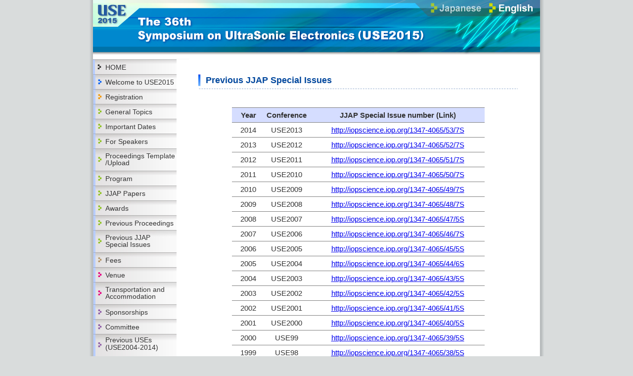

--- FILE ---
content_type: text/html
request_url: http://www.use-jp.org/USE2015/en/back_jjap/index.html
body_size: 2721
content:
<!DOCTYPE html PUBLIC "-//W3C//DTD XHTML 1.0 Transitional//EN" "http://www.w3.org/TR/xhtml1/DTD/xhtml1-transitional.dtd">
<html xmlns="http://www.w3.org/1999/xhtml" xml:lang="ja" lang="ja" dir="ltr">
<head>
<meta http-equiv="Content-Type" content="text/html; charset=Shift_JIS" />
<meta http-equiv="Content-Script-Type" content="text/javascript" />
<meta http-equiv="Content-Style-Type" content="text/css" />
<title>USE2015 Symposium on Ultrasonic Electronics / Previous JJAP Special Issue</title>
<meta name="keywords" content="USE 2015,Symposium on UltraSonic Electronics" />
<link rel="stylesheet" type="text/css" href="../css/base.css" media="screen" />
<link rel="stylesheet" type="text/css" href="../css/print.css" media="print" />
<link rel="alternate stylesheet" type="text/css" href="../css/close.css" title="alternate1" />
<link rel="alternate stylesheet" type="text/css" href="../css/open.css" title="alternate2" />
<script type="text/javascript" src="../js/styleswitcher.js"></script>
<script type="text/JavaScript">
<!--
function MM_swapImgRestore() { //v3.0
  var i,x,a=document.MM_sr; for(i=0;a&&i<a.length&&(x=a[i])&&x.oSrc;i++) x.src=x.oSrc;
}

function MM_preloadImages() { //v3.0
  var d=document; if(d.images){ if(!d.MM_p) d.MM_p=new Array();
    var i,j=d.MM_p.length,a=MM_preloadImages.arguments; for(i=0; i<a.length; i++)
    if (a[i].indexOf("#")!=0){ d.MM_p[j]=new Image; d.MM_p[j++].src=a[i];}}
}

function MM_findObj(n, d) { //v4.01
  var p,i,x;  if(!d) d=document; if((p=n.indexOf("?"))>0&&parent.frames.length) {
    d=parent.frames[n.substring(p+1)].document; n=n.substring(0,p);}
  if(!(x=d[n])&&d.all) x=d.all[n]; for (i=0;!x&&i<d.forms.length;i++) x=d.forms[i][n];
  for(i=0;!x&&d.layers&&i<d.layers.length;i++) x=MM_findObj(n,d.layers[i].document);
  if(!x && d.getElementById) x=d.getElementById(n); return x;
}

function MM_swapImage() { //v3.0
  var i,j=0,x,a=MM_swapImage.arguments; document.MM_sr=new Array; for(i=0;i<(a.length-2);i+=3)
   if ((x=MM_findObj(a[i]))!=null){document.MM_sr[j++]=x; if(!x.oSrc) x.oSrc=x.src; x.src=a[i+2];}
}
//-->
</script>
</head>

<body onload="setActiveStyleSheet('standard'); return false;MM_preloadImages('images/bt_my_pageo.jpg','images/bt_callo.jpg','images/bt_kigyoo.jpg','images/bt_log_ino.jpg')">

<div id="wrap">

<a name="top"></a><h1 id="header"><img src="../images/header_2nd.jpg" alt="Symposium on UltraSonic Electronics (USE2015)" width="904" height="120" border="0" usemap="#Map" />
<map name="Map" id="Map"><area shape="rect" coords="681,1,787,34" href="../../back_jjap/index.html" />
<area shape="rect" coords="2,1,80,54" href="../index.html" />
</map></h1>
<!--header -->


<div id="contents">

<div id="left_menu">

<ul>
<li class="menu_000"><a href="../index.html">HOME</a></li>
<li class="menu_001"><a href="../greeting/index.html">Welcome to USE2015</a></li>
<li class="menu_002"><a href="../registration/index.html">Registration</a></li>
<li class="menu_003"><a href="../category/index.html">General Topics</a></li>
<li class="menu_003"><a href="../deadline/index.html">Important Dates</a></li>
<li class="menu_003"><a href="../presenter/index.html">For Speakers</a></li>
<li class="menu_003_2"><a href="../submit/index.html">Proceedings Template /Upload </a></li>
<li class="menu_003"><a href="../program/index.html">Program</a></li>
<li class="menu_003"><a href="../jjap/index.html">JJAP Papers</a></li>
<li class="menu_003"><a href="../award/index.html">Awards</a></li>
<li class="menu_003"><a href="../back_manu/index.html">Previous Proceedings</a></li>
<li class="menu_003_2"><a href="../back_jjap/index.html">Previous JJAP <br />Special Issues</a></li>
<li class="menu_004"><a href="../fees/index.html">Fees</a></li>
<li class="menu_005"><a href="../access/index.html">Venue</a></li>
<li class="menu_005_2"><a href="../stay/index.html">Transportation and Accommodation</a></li>
<li class="menu_006"><a href="../sponsor/index.html">Sponsorships</a></li>
<li class="menu_006"><a href="../board/index.html">Committee</a></li>
<li class="menu_007_c"><a href="#" onclick="setActiveStyleSheet('alternate2'); return false;">Previous USEs<br>(USE2004-2014)</a></li>
<li class="menu_007_o"><a href="#" onclick="setActiveStyleSheet('alternate1'); return false;">Previous USEs<br>(USE2004-2014)</a>
<ul class="menu_open">
<li><a href="http://www.use-jp.org/USE2004/USEframepage_E.html" target="_blank">&diams;&nbsp;2004ver</a></li>
<li><a href="http://www.use-jp.org/USE2005/index.html" target="_blank">&diams;&nbsp;2005ver</a></li>
<li><a href="http://www.use-jp.org/USE2006/index.html" target="_blank">&diams;&nbsp;2006ver</a></li>
<li><a href="http://www.use-jp.org/USE2007/index.html" target="_blank">&diams;&nbsp;2007ver</a></li>
<li><a href="http://www.use-jp.org/USE2008/index.html" target="_blank">&diams;&nbsp;2008ver</a></li>
<li><a href="http://www.use-jp.org/USE2009/en/index.html" target="_blank">&diams;&nbsp;2009ver</a></li>
<li><a href="http://www.use-jp.org/USE2010/en/index.html" target="_blank">&diams;&nbsp;2010ver</a></li>
<li><a href="http://www.use-jp.org/USE2011/en/index.html" target="_blank">&diams;&nbsp;2011ver</a></li>
<li><a href="http://www.use-jp.org/USE2012/en/index.html" target="_blank">&diams;&nbsp;2012ver</a></li>
<li><a href="http://www.use-jp.org/USE2013/en/index.html" target="_blank">&diams;&nbsp;2013ver</a></li>
<li><a href="http://www.use-jp.org/USE2014/en/index.html" target="_blank">&diams;&nbsp;2014ver</a></li>
</ul>
</li><!--menu_007_o -->
<li class="menu_006b"><a href="../photo/index.html">Photo Gallery</a></li>
<li class="menu_006b"><a href="../inquiry/index.html">Contacts</a></li>
<li class="menu_006b"><a href="../special/index.html">General Information</a></li>
<li class="menu_006b"><a href="../aboutvisa/index.html">Visa</a></li>
<li class="menu_006b"><a href="../link/index.html">Links</a></li>
</ul>

</div><!--left_menu -->


<div id="right">

<div id="right_left_2nd">

<div id="cont_2nd">

<h3>Previous JJAP Special Issues</h3>

<br />
<table width="511" border="0" align="center" cellpadding="8" cellspacing="0">
<tr class="list_th">
<th width="57" bgcolor="#D5DDFF" class="list_center">Year</th>
<th width="77" bgcolor="#D5DDFF" class="list_center">Conference</th>
<th width="329" bgcolor="#D5DDFF" class="list_center">JJAP Special Issue number (Link)</th>
</tr>
<tr>
<td class="list_center">2014</td>
<td class="list_center">USE2013</td>
<td class="list_center"><a href="http://iopscience.iop.org/1347-4065/53/7S" target="_blank">http://iopscience.iop.org/1347-4065/53/7S</a></td>
</tr>
<tr>
<td class="list_center">2013</td>
<td class="list_center">USE2012</td>
<td class="list_center"><a href="http://iopscience.iop.org/1347-4065/52/7S" target="_blank">http://iopscience.iop.org/1347-4065/52/7S</a></td>
</tr>
<tr>
<td class="list_center">2012</td>
<td class="list_center">USE2011</td>
<td class="list_center"><a href="http://iopscience.iop.org/1347-4065/51/7S" target="_blank">http://iopscience.iop.org/1347-4065/51/7S</a></td>
</tr>
<tr>
<td class="list_center">2011</td>
<td class="list_center">USE2010</td>
<td class="list_center"><a href="http://iopscience.iop.org/1347-4065/50/7S" target="_blank">http://iopscience.iop.org/1347-4065/50/7S</a></td>
</tr>
<tr>
<td class="list_center">2010</td>
<td class="list_center">USE2009</td>
<td class="list_center"><a href="http://iopscience.iop.org/1347-4065/49/7S" target="_blank">http://iopscience.iop.org/1347-4065/49/7S</a></td>
</tr>
<tr>
<td class="list_center">2009</td>
<td class="list_center">USE2008</td>
<td class="list_center"><a href="http://iopscience.iop.org/1347-4065/48/7S" target="_blank">http://iopscience.iop.org/1347-4065/48/7S</a></td>
</tr>
<tr>
<td class="list_center">2008</td>
<td class="list_center">USE2007</td>
<td class="list_center"><a href="http://iopscience.iop.org/1347-4065/47/5S" target="_blank">http://iopscience.iop.org/1347-4065/47/5S</a></td>
</tr>
<tr>
<td class="list_center">2007</td>
<td class="list_center">USE2006</td>
<td class="list_center"><a href="http://iopscience.iop.org/1347-4065/46/7S" target="_blank">http://iopscience.iop.org/1347-4065/46/7S</a></td>
</tr>
<tr>
<td class="list_center">2006</td>
<td class="list_center">USE2005</td>
<td class="list_center"><a href="http://iopscience.iop.org/1347-4065/45/5S" target="_blank">http://iopscience.iop.org/1347-4065/45/5S</a></td>
</tr>
<tr>
<td class="list_center">2005</td>
<td class="list_center">USE2004</td>
<td class="list_center"><a href="http://iopscience.iop.org/1347-4065/44/6S" target="_blank">http://iopscience.iop.org/1347-4065/44/6S</a></td>
</tr>
<tr>
<td class="list_center">2004</td>
<td class="list_center">USE2003</td>
<td class="list_center"><a href="http://iopscience.iop.org/1347-4065/43/5S" target="_blank">http://iopscience.iop.org/1347-4065/43/5S</a></td>
</tr>
<tr>
<td class="list_center">2003</td>
<td class="list_center">USE2002</td>
<td class="list_center"><a href="http://iopscience.iop.org/1347-4065/42/5S" target="_blank">http://iopscience.iop.org/1347-4065/42/5S</a></td>
</tr>
<tr>
<td class="list_center">2002</td>
<td class="list_center">USE2001</td>
<td class="list_center"><a href="http://iopscience.iop.org/1347-4065/41/5S" target="_blank">http://iopscience.iop.org/1347-4065/41/5S</a></td>
</tr>
<tr>
<td class="list_center">2001</td>
<td class="list_center">USE2000</td>
<td class="list_center"><a href="http://iopscience.iop.org/1347-4065/40/5S" target="_blank">http://iopscience.iop.org/1347-4065/40/5S</a></td>
</tr>
<tr>
<td class="list_center">2000</td>
<td class="list_center">USE99</td>
<td class="list_center"><a href="http://iopscience.iop.org/1347-4065/39/5S" target="_blank">http://iopscience.iop.org/1347-4065/39/5S</a></td>
</tr>
<tr>
<td class="list_center">1999</td>
<td class="list_center">USE98</td>
<td class="list_center"><a href="http://iopscience.iop.org/1347-4065/38/5S" target="_blank">http://iopscience.iop.org/1347-4065/38/5S</a></td>
</tr>
<tr>
<td class="list_center">1998</td>
<td class="list_center">USE97</td>
<td class="list_center"><a href="http://iopscience.iop.org/1347-4065/37/5S" target="_blank">http://iopscience.iop.org/1347-4065/37/5S</a></td>
</tr>
<tr>
<td class="list_center">1997</td>
<td class="list_center">USE96</td>
<td class="list_center"><a href="http://iopscience.iop.org/1347-4065/36/5S" target="_blank">http://iopscience.iop.org/1347-4065/36/5S</a></td>
</tr>
<tr>
<td class="list_center">1996</td>
<td class="list_center">USE95</td>
<td class="list_center"><a href="http://iopscience.iop.org/1347-4065/35/5S" target="_blank">http://iopscience.iop.org/1347-4065/35/5S</a></td>
</tr>
<tr>
<td class="list_center">1995</td>
<td class="list_center">USE94</td>
<td class="list_center"><a href="http://iopscience.iop.org/1347-4065/34/5S" target="_blank">http://iopscience.iop.org/1347-4065/34/5S</a></td>
</tr>
<tr>
<td class="list_center">1994</td>
<td class="list_center">USE93</td>
<td class="list_center"><a href="http://iopscience.iop.org/1347-4065/33/5S" target="_blank">http://iopscience.iop.org/1347-4065/33/5S</a></td>
</tr>
<tr>
<td class="list_center_bottom" >1993</td>
<td class="list_center_bottom">USE92</td>
<td class="list_center_bottom"><a href="http://iopscience.iop.org/1347-4065/32/5S" target="_blank">http://iopscience.iop.org/1347-4065/32/5S</a></td>
</tr>
</table>

<br />
<br />
<p class="bt_box"><a href="#top"><img src="../images/bt_pagetop.jpg" alt="Page Top" width="107" height="23" border="0" /></a></p>

</div><!--2nd_cont -->

</div><!--right_left_2nd -->


</div><!--right -->

</div><!--contents -->

<div class="blank_30">&nbsp;</div><!--blank_30 -->

<div id="footer">
All Rights Reserved. Copyright (c) Symposium on UltraSonic Electronics</div><!--footer -->

</div><!--wrap -->
<script type="text/javascript">
var gaJsHost = (("https:" == document.location.protocol) ? "https://ssl." : "http://www.");
document.write(unescape("%3Cscript src='" + gaJsHost + "google-analytics.com/ga.js' type='text/javascript'%3E%3C/script%3E"));
</script>
<script type="text/javascript">
try {
var pageTracker = _gat._getTracker("UA-8230497-1");
pageTracker._trackPageview();
} catch(err) {}</script>
</body>
</html>

--- FILE ---
content_type: text/css
request_url: http://www.use-jp.org/USE2015/en/css/base.css
body_size: 2201
content:
/*全体構造*/

body{
font-size:15px;
font-family:Arial, Helvetica, sans-serif;
background-color:#d9dcdc;
margin:0px;
padding:0px;
line-height:130%;
color:#333333;
}

img{
border:none;
}

#wrap{
width:920px;
margin:0px auto;
background-color:#ffffff;
background-image:url(../images/bg.jpg);
}

#header{
width:904px;
margin:0px auto;
padding:0px;
}

#header img{
display:block;
vertical-align:bottom;
margin:0px;
padding:0px;
}

#contents{
width:904px;
margin:0px auto;
padding:0px;
}

#left_menu{
margin:0px;
padding:0px;
width:169px;/**/
float:left;
}

#right{
margin:0px;
padding:0px;
width:735px;/**/
float:right;
}

#right_left{
margin:0px;
padding:0px;
width:554px;/**/
float:left;
}

#right_left_2nd{
margin:0px;
padding:0px;
width:735px;/**/
float:left;
}

#right_right{
margin:0px;
padding:0px;
width:181px;
float:right;
}

.login_box{
margin:-10px 0px 0px 0px;
padding:0px;
width:181px;
border-bottom:solid 2px #CCCCCC;
background:url(../images/login_left_line.gif) repeat-y;
}

/* Hides form IE5-mac \*/
*:first-child+html .login_box{
margin:0px 0px 0px 0px;
padding:0px;
width:181px;
border-bottom:solid 2px #CCCCCC;
background:url(../images/login_left_line.gif) repeat-y;
}
* html #header .login_box{
margin:0px 0px 0px 0px;
padding:0px;
width:181px;
border-bottom:solid 2px #CCCCCC;
background:url(../images/login_left_line.gif) repeat-y;
}
/* End hide from IE5-mac */

.blank_30{
clear:both;
padding-top:30px;
}

#footer{
clear:both;
width:882px;
margin:0px auto;
padding:5px 0px 30px 0px;
text-align:center;
border-top:solid 1px #2459A1;
font-size:10px;
}

#center_cont{
width:524px;/**/
margin:0px auto;
padding:0px;
}

#cont_2nd{
width:647px;/**/
margin:30px auto 0px auto;
padding:0px;
}

/*メニュー*/

#left_menu ul,
#left_menu ul li{
width:144px;/**/
margin:0px;
padding:0px;
list-style:none;
}

#left_menu .menu_000 a:link,
#left_menu .menu_000 a:visited,
#left_menu .menu_000 a:active{
font-size:14px;
display:block;
width:144px;/**/
height:23px;
margin:0px;
padding-top:7px;
padding-left:25px;
background:url(../images/menu_bg_000.jpg) no-repeat;
text-decoration:none;
color:#333333;
}

#left_menu .menu_000 a:hover{
font-size:14px;
display:block;
width:144px;/**/
height:23px;
margin:0px;
padding-top:7px;
padding-left:25px;
background:url(../images/menu_bg_000o.jpg) no-repeat;
text-decoration:none;
color:#333333;
}

#left_menu .menu_001 a:link,
#left_menu .menu_001 a:visited,
#left_menu .menu_001 a:active{
font-size:14px;
display:block;
width:144px;/**/
height:23px;
margin:0px;
padding-top:7px;
padding-left:25px;
background:url(../images/menu_bg_001.jpg) no-repeat;
text-decoration:none;
color:#333333;
}

#left_menu .menu_001 a:hover{
font-size:14px;
display:block;
width:144px;/**/
height:23px;
margin:0px;
padding-top:7px;
padding-left:25px;
background:url(../images/menu_bg_001o.jpg) no-repeat;
text-decoration:none;
color:#333333;
}

#left_menu .menu_002 a:link,
#left_menu .menu_002 a:visited,
#left_menu .menu_002 a:active{
font-size:14px;
display:block;
width:144px;/**/
height:23px;
margin:0px;
padding-top:7px;
padding-left:25px;
background:url(../images/menu_bg_002.jpg) no-repeat;
text-decoration:none;
color:#333333;
}

#left_menu .menu_002 a:hover{
font-size:14px;
display:block;
width:144px;/**/
height:23px;
margin:0px;
padding-top:7px;
padding-left:25px;
background:url(../images/menu_bg_002o.jpg) no-repeat;
text-decoration:none;
color:#333333;
}

#left_menu .menu_003 a:link,
#left_menu .menu_003 a:visited,
#left_menu .menu_003 a:active{
font-size:14px;
display:block;
width:144px;/**/
height:23px;
margin:0px;
padding-top:7px;
padding-left:25px;
background:url(../images/menu_bg_003.jpg) no-repeat;
text-decoration:none;
color:#333333;
}

#left_menu .menu_003 a:hover{
font-size:14px;
display:block;
width:144px;/**/
height:23px;
margin:0px;
padding-top:7px;
padding-left:25px;
background:url(../images/menu_bg_003o.jpg) no-repeat;
text-decoration:none;
color:#333333;
}

#left_menu .menu_003_2 a:link,
#left_menu .menu_003_2 a:visited,
#left_menu .menu_003_2 a:active{
font-size:14px;
display:block;
width:144px;/**/
	height:37px;
	margin:0px;
	padding-top:8px;
	padding-left:25px;
	background:url(../images/menu_bg_003_2.jpg) no-repeat;
	text-decoration:none;
	color:#333333;
line-height:100%;
}

#left_menu .menu_003_2 a:hover{
font-size:14px;
display:block;
width:144px;/**/
height:37px;
margin:0px;
padding-top:8px;
padding-left:25px;
background:url(../images/menu_bg_003_2o.jpg) no-repeat;
text-decoration:none;
color:#333333;
line-height:100%;
}

#left_menu .menu_004 a:link,
#left_menu .menu_004 a:visited,
#left_menu .menu_004 a:active{
font-size:14px;
display:block;
width:144px;/**/
height:23px;
margin:0px;
padding-top:7px;
padding-left:25px;
background:url(../images/menu_bg_004.jpg) no-repeat;
text-decoration:none;
color:#333333;
}

#left_menu .menu_004 a:hover{
font-size:14px;
display:block;
width:144px;/**/
height:23px;
margin:0px;
padding-top:7px;
padding-left:25px;
background:url(../images/menu_bg_004o.jpg) no-repeat;
text-decoration:none;
color:#333333;
}

#left_menu .menu_005 a:link,
#left_menu .menu_005 a:visited,
#left_menu .menu_005 a:active{
font-size:14px;
display:block;
width:144px;/**/
height:23px;
margin:0px;
padding-top:7px;
padding-left:25px;
background:url(../images/menu_bg_005.jpg) no-repeat;
text-decoration:none;
color:#333333;
}

#left_menu .menu_005 a:hover{
font-size:14px;
display:block;
width:144px;/**/
height:23px;
margin:0px;
padding-top:7px;
padding-left:25px;
background:url(../images/menu_bg_005o.jpg) no-repeat;
text-decoration:none;
color:#333333;
}

#left_menu .menu_005_2 a:link,
#left_menu .menu_005_2 a:visited,
#left_menu .menu_005_2 a:active{
font-size:14px;
display:block;
width:144px;/**/
	height:37px;
	margin:0px;
	padding-top:8px;
	padding-left:25px;
	background:url(../images/menu_bg_005_2.jpg) no-repeat;
	text-decoration:none;
	color:#333333;
line-height:100%;
}

#left_menu .menu_005_2 a:hover{
font-size:14px;
display:block;
width:144px;/**/
height:37px;
margin:0px;
padding-top:8px;
padding-left:25px;
background:url(../images/menu_bg_005_2o.jpg) no-repeat;
text-decoration:none;
color:#333333;
line-height:100%;
}

#left_menu .menu_006 a:link,
#left_menu .menu_006 a:visited,
#left_menu .menu_006 a:active{
font-size:14px;
display:block;
width:144px;/**/
height:23px;
margin:0px;
padding-top:7px;
padding-left:25px;
background:url(../images/menu_bg_006.jpg) no-repeat;
text-decoration:none;
color:#333333;
}

#left_menu .menu_006 a:hover{
font-size:14px;
display:block;
width:144px;/**/
height:23px;
margin:0px;
padding-top:7px;
padding-left:25px;
background:url(../images/menu_bg_006o.jpg) no-repeat;
text-decoration:none;
color:#333333;
}


#left_menu .menu_006b a:link,
#left_menu .menu_006b a:visited,
#left_menu .menu_006b a:active{
font-size:14px;
display:block;
width:144px;/**/
height:23px;
margin:0px;
padding-top:7px;
padding-left:25px;
background:url(../images/menu_bg_006b.jpg) no-repeat;
text-decoration:none;
color:#333333;
}

#left_menu .menu_006b a:hover{
font-size:14px;
display:block;
width:144px;/**/
height:23px;
margin:0px;
padding-top:7px;
padding-left:25px;
background:url(../images/menu_bg_006bo.jpg) no-repeat;
text-decoration:none;
color:#333333;
}

#left_menu .menu_007_c a:link,
#left_menu .menu_007_c a:visited,
#left_menu .menu_007_c a:active{
font-size:14px;
display:block;
width:144px;/**/
height:40px;
margin:0px;
padding-top:5px;
padding-left:25px;
background:url(../images/menu_bg_007.jpg) no-repeat;
text-decoration:none;
color:#333333;
line-height:110%;
}

#left_menu .menu_007_c a:hover{
font-size:14px;
display:block;
width:144px;/**/
height:40px;
margin:0px;
padding-top:5px;
padding-left:25px;
background:url(../images/menu_bg_007o.jpg) no-repeat;
text-decoration:none;
color:#333333;
line-height:110%;
}

#left_menu .menu_007_o{
font-size:14px;
display:none;
	line-height: 100%;
}

/*コンテンツ*/

.main_image{
display:none;
}

.flash{
margin:0px;
padding:0px;
width:524px;
height:250px;
}

.info{
margin:20px 0px 0px 0px;
padding:0px;
width:524px;/**/
height:30px;
text-indent:-8888px;
background:url(../images/cap_info.jpg) no-repeat left top;
}

.what{
margin:20px 0px 0px 0px;
padding:0px;
width:524px;/**/
height:30px;
text-indent:-8888px;
background:url(../images/cap_what.jpg) no-repeat left top;
}

#center_cont ul{
margin:20px 0px 0px 25px;
padding:0px;
}

#center_cont li{
margin-top:10px;
}

#center_cont a:link,
#center_cont a:active,
#center_cont a:visited,
#center_cont a:hover,
#right_right a:link,
#right_right a:active,
#right_right a:visited,
#right_right a:hover{
color:#00A0E9;
}

.bt_box{
margin-top:20px;
width:100%;
text-align:right;
}

.login{
width:151px;
margin:10px auto;
}

.login2{
width:151px;
margin:10px auto;
text-align:center;
}

.login input{
width:141px;
}

#cont_2nd h3{
width:631px;
height:27px;
font-size:18px;
background:url(../images/cap_2nd.jpg) no-repeat;
color:#00479D;
padding-top:3px;
padding-left:15px;
}

.login_bt{
width:151px;
margin:20px auto 20px auto;
text-align:center;
}

.mypage_bt{
width:151px;
margin:10px auto 20px auto;
text-align:center;
}

/*ページ内リンク*/

.page_link{
margin:0px 0px 20px 0px;
padding:0px 0px 20px 0px;
width:647px;
font-size:14px;
border-bottom: 1px dashed #c5c6c7;
}

.page_link li{
color:#0000FF;
font-weight:bold;
background:#FFFFFF;
margin-left:10px;
height:18px;
background:url(../images/yajirusi.gif) no-repeat 0px 3px;
list-style:none;
padding-left:18px;
padding-bottom:5px;
}

.page_link a:link,
.page_link a:active,
.page_link a:visited{
color:#CC0033;
text-decoration:underline;
font-weight:normal;
}

.page_link a:hover{
color:#CC0033;
text-decoration:none;
font-weight:normal;
}

/*及川作成*/

dd{
	margin-left: 20px; 
}

.attention{
	font-weight: bold;
	font-size: 12px;
	color: #FF0000;
}

.reader{
	font-size: 10px;
	padding: 15px 0 15px 15px;
	background-color: #F5F5F5;
}

.list_th{
	background-color: #dcdcdc;
	border-top: 1px #808080 solid;
}

.list_td_left{
	width: 350px;
	border-top: 1px #808080 solid;
	text-align: left;
}

.list_td_center{
	width: 90px;
	border-top: 1px #808080 solid;
	text-align: center;
}


/*長澤作成*/
.list_01{
	padding:5px 0px;
	border-top: 1px #808080 solid;
	vertical-align: middle;
	text-indent: 10px;
	}

.list_center{
	padding:5px 0px;
	border-top: 1px #808080 solid;
	vertical-align: middle;
	text-indent: 5px;
	text-align: center;
	}
	
.list_center_bottom{
	padding:5px 0px;
	vertical-align: middle;
	text-indent: 5px;
	text-align: center;
	border-top-width: 1px;
	border-bottom-width: 1px;
	border-top-style: solid;
	border-bottom-style: solid;
	border-top-color: #808080;
	border-bottom-color: #808080;
	}

#cont_2nd h4{
	width:606px;
	height:24px;
	font-size:16px;
	color: #2074F8;
	background-image: url(../images/cap_2nd_h4.jpg);
	background-position: left center;
	background-repeat: no-repeat;
	text-indent: 8px;
	vertical-align: middle;
	padding-top:6px;
		margin: 0px 0px 10px 0px;
}

#cont_2nd h5{
	font-size:14px;
	color: #333333;
	background-position: center center;
	background-repeat: no-repeat;
	background-color: #D5DDFF;
	line-height: 18px;
	text-align: left;
	text-indent: 5px;
	vertical-align: middle;
	padding-bottom:3px;
	padding-top: 3px;
	margin-top: 0px;
	margin-right: 0px;
	margin-bottom: 9px;
	margin-left: 0px;
}

#cont_2nd h6{
	width:606px;
	font-size:14px;
	color: #307CF3;
	background-position: left center;
	background-repeat: no-repeat;
	vertical-align: middle;
	margin: 0px 0px 10px 0px;
	padding: 0px;
	margin: 0px 0px 10px 0px;
}

#cont_2nd p{
margin:0px 0px 25px 0px;
padding:0px;
}

/*イメージ回り込み*/

img_right,
img_right{
clear:both;
margin-top:30px;
padding:0px;
}

.img_left img{
display:block;
float:left;
margin-right:10px;
clear:both;
}

.img_left table{
float:left;
margin-right:10px;
clear:both;
}

.img_right img{
display:block;
float:right;
margin-left:10px;
clear:both;
}

.img_right table{
float:right;
margin-left:10px;
clear:both;
}

.division{
height:30px;
padding:0px;
margin:0px;
clear:both;
}

.balloon{
list-style-image:url(../images/balloon.gif);
}


/*小野寺作成*/
.float_left{
float:left;
}

.list_left{
	padding:5px 0px;
	border-top: 1px #808080 solid;
	vertical-align: middle;
	text-align: left;
}

.list_left_bottom{
	padding:5px 0px;
	vertical-align: middle;
	text-align: left;
	border-top-width: 1px;
	border-bottom-width: 1px;
	border-top-style: solid;
	border-bottom-style: solid;
	border-top-color: #808080;
	border-bottom-color: #808080;
	}


.list_center001{
	padding:10px 0px;
	border-top: 1px #808080 solid;
	text-indent: 5px;
	text-align: center;
	line-height:170%;
}


.list_center_bottom001{
	padding:10px 0px;
	text-indent: 5px;
	text-align: center;
	border-top: 1px #808080 solid;
	border-bottom: 1px #808080 solid;
	line-height:170%;
}

/*高橋作成20100201*/

.list_left_0201{
	padding:5px 0px 5px 10px;
	border-top: 1px #808080 solid;
	vertical-align: middle;
	text-indent: 0px;
	text-align: left;
	}
	
.list_left_bottom_0201{
	padding:5px 0px 5px 10px;
	vertical-align: middle;
	text-indent: 0px;
	text-align: left;
	border-top-width: 1px;
	border-bottom-width: 1px;
	border-top-style: solid;
	border-bottom-style: solid;
	border-top-color: #808080;
	border-bottom-color: #808080;
	}


/*高橋作成20100430*/
	
.touroku{
width:600px;
margin:0px 0px 50px 20px;
line-height:150%;
text-align:justify;
}

.touroku dd{
margin-top:-23px;
margin-bottom:10px;
}

.touroku a{
font-size:18px;
font-weight:bold;
}

.touroku i{
font-size:18px;
font-weight:bold;
color:#00A0E9;
font-style:normal;
}

--- FILE ---
content_type: text/css
request_url: http://www.use-jp.org/USE2015/en/css/print.css
body_size: 1930
content:
/*全体構造*/

body{
font-size:15px;
font-family:Arial, Helvetica, sans-serif;
background-color:#d9dcdc;
margin:0px;
padding:0px;
line-height:160%;
color:#333333;
}

img{
border:none;
}

#wrap{
width:920px;
margin:0px auto;
background-color:#ffffff;
background-image:url(../images/bg.jpg);
}

#header{
width:904px;
margin:0px auto;
padding:0px;
}

#header img{
display:block;
vertical-align:bottom;
margin:0px;
padding:0px;
}

#contents{
width:904px;
margin:0px auto;
padding:0px;
}

#left_menu{
margin:0px;
padding:0px;
width:169px;/**/
float:left;
}

#right{
margin:0px;
padding:0px;
width:735px;/**/
float:right;
}

#right_left{
margin:0px;
padding:0px;
width:554px;/**/
float:left;
}

#right_left_2nd{
margin:0px;
padding:0px;
width:735px;/**/
float:left;
}

#right_right{
margin:0px;
padding:0px;
width:181px;
float:right;
}

.login_box{
margin:-10px 0px 0px 0px;
padding:0px;
width:181px;
border-bottom:solid 2px #CCCCCC;
background:url(../images/login_left_line.gif) repeat-y;
}

.blank_30{
clear:both;
padding-top:30px;
}

#footer{
clear:both;
width:882px;
margin:0px auto;
padding:5px 0px 30px 0px;
text-align:center;
border-top:solid 1px #2459A1;
font-size:10px;
}

#center_cont{
width:524px;/**/
margin:0px auto;
padding:0px;
}

#cont_2nd{
width:647px;/**/
margin:30px auto 0px auto;
padding:0px;
}

/*メニュー*/

#left_menu ul,
#left_menu ul li{
width:144px;/**/
margin:0px;
padding:0px;
list-style:none;
}

#left_menu .menu_000 a:link,
#left_menu .menu_000 a:visited,
#left_menu .menu_000 a:active{
font-size:14px;
display:block;
width:144px;/**/
height:23px;
margin:0px;
padding-top:7px;
padding-left:25px;
background:url(../images/menu_bg_000.jpg) no-repeat;
text-decoration:none;
color:#333333;
}

#left_menu .menu_000 a:hover{
font-size:14px;
display:block;
width:144px;/**/
height:23px;
margin:0px;
padding-top:7px;
padding-left:25px;
background:url(../images/menu_bg_000o.jpg) no-repeat;
text-decoration:none;
color:#333333;
}

#left_menu .menu_001 a:link,
#left_menu .menu_001 a:visited,
#left_menu .menu_001 a:active{
font-size:14px;
display:block;
width:144px;/**/
height:23px;
margin:0px;
padding-top:7px;
padding-left:25px;
background:url(../images/menu_bg_001.jpg) no-repeat;
text-decoration:none;
color:#333333;
}

#left_menu .menu_001 a:hover{
font-size:14px;
display:block;
width:144px;/**/
height:23px;
margin:0px;
padding-top:7px;
padding-left:25px;
background:url(../images/menu_bg_001o.jpg) no-repeat;
text-decoration:none;
color:#333333;
}

#left_menu .menu_002 a:link,
#left_menu .menu_002 a:visited,
#left_menu .menu_002 a:active{
font-size:14px;
display:block;
width:144px;/**/
height:23px;
margin:0px;
padding-top:7px;
padding-left:25px;
background:url(../images/menu_bg_002.jpg) no-repeat;
text-decoration:none;
color:#333333;
}

#left_menu .menu_002 a:hover{
font-size:14px;
display:block;
width:144px;/**/
height:23px;
margin:0px;
padding-top:7px;
padding-left:25px;
background:url(../images/menu_bg_002o.jpg) no-repeat;
text-decoration:none;
color:#333333;
}

#left_menu .menu_003 a:link,
#left_menu .menu_003 a:visited,
#left_menu .menu_003 a:active{
font-size:14px;
display:block;
width:144px;/**/
height:23px;
margin:0px;
padding-top:7px;
padding-left:25px;
background:url(../images/menu_bg_003.jpg) no-repeat;
text-decoration:none;
color:#333333;
}

#left_menu .menu_003 a:hover{
font-size:14px;
display:block;
width:144px;/**/
height:23px;
margin:0px;
padding-top:7px;
padding-left:25px;
background:url(../images/menu_bg_003o.jpg) no-repeat;
text-decoration:none;
color:#333333;
}

#left_menu .menu_003_2 a:link,
#left_menu .menu_003_2 a:visited,
#left_menu .menu_003_2 a:active{
font-size:14px;
display:block;
width:144px;/**/
	height:37px;
	margin:0px;
	padding-top:8px;
	padding-left:25px;
	background:url(../images/menu_bg_003_2.jpg) no-repeat;
	text-decoration:none;
	color:#333333;
line-height:100%;
}

#left_menu .menu_003_2 a:hover{
font-size:14px;
display:block;
width:144px;/**/
height:37px;
margin:0px;
padding-top:8px;
padding-left:25px;
background:url(../images/menu_bg_003_2o.jpg) no-repeat;
text-decoration:none;
color:#333333;
line-height:100%;
}

#left_menu .menu_004 a:link,
#left_menu .menu_004 a:visited,
#left_menu .menu_004 a:active{
font-size:14px;
display:block;
width:144px;/**/
height:23px;
margin:0px;
padding-top:7px;
padding-left:25px;
background:url(../images/menu_bg_004.jpg) no-repeat;
text-decoration:none;
color:#333333;
}

#left_menu .menu_004 a:hover{
font-size:14px;
display:block;
width:144px;/**/
height:23px;
margin:0px;
padding-top:7px;
padding-left:25px;
background:url(../images/menu_bg_004o.jpg) no-repeat;
text-decoration:none;
color:#333333;
}

#left_menu .menu_005 a:link,
#left_menu .menu_005 a:visited,
#left_menu .menu_005 a:active{
font-size:14px;
display:block;
width:144px;/**/
height:23px;
margin:0px;
padding-top:7px;
padding-left:25px;
background:url(../images/menu_bg_005.jpg) no-repeat;
text-decoration:none;
color:#333333;
}

#left_menu .menu_005 a:hover{
display:block;
width:144px;/**/
height:23px;
margin:0px;
padding-top:7px;
padding-left:25px;
background:url(../images/menu_bg_005o.jpg) no-repeat;
text-decoration:none;
color:#333333;
}

#left_menu .menu_005_2 a:link,
#left_menu .menu_005_2 a:visited,
#left_menu .menu_005_2 a:active{
font-size:14px;
display:block;
width:144px;/**/
	height:37px;
	margin:0px;
	padding-top:8px;
	padding-left:25px;
	background:url(../images/menu_bg_005_2.jpg) no-repeat;
	text-decoration:none;
	color:#333333;
line-height:100%;
}

#left_menu .menu_005_2 a:hover{
font-size:14px;
display:block;
width:144px;/**/
height:37px;
margin:0px;
padding-top:8px;
padding-left:25px;
background:url(../images/menu_bg_005_2o.jpg) no-repeat;
text-decoration:none;
color:#333333;
line-height:100%;
}

#left_menu .menu_006 a:link,
#left_menu .menu_006 a:visited,
#left_menu .menu_006 a:active{
font-size:14px;
display:block;
width:144px;/**/
height:23px;
margin:0px;
padding-top:7px;
padding-left:25px;
background:url(../images/menu_bg_006.jpg) no-repeat;
text-decoration:none;
color:#333333;
}

#left_menu .menu_006 a:hover{
font-size:14px;
display:block;
width:144px;/**/
height:23px;
margin:0px;
padding-top:7px;
padding-left:25px;
background:url(../images/menu_bg_006o.jpg) no-repeat;
text-decoration:none;
color:#333333;
}


#left_menu .menu_006b a:link,
#left_menu .menu_006b a:visited,
#left_menu .menu_006b a:active{
font-size:14px;
display:block;
width:144px;/**/
height:23px;
margin:0px;
padding-top:7px;
padding-left:25px;
background:url(../images/menu_bg_006b.jpg) no-repeat;
text-decoration:none;
color:#333333;
}

#left_menu .menu_006b a:hover{
font-size:14px;
display:block;
width:144px;/**/
height:23px;
margin:0px;
padding-top:7px;
padding-left:25px;
background:url(../images/menu_bg_006bo.jpg) no-repeat;
text-decoration:none;
color:#333333;
}

#left_menu .menu_007_c a:link,
#left_menu .menu_007_c a:visited,
#left_menu .menu_007_c a:active{
font-size:14px;
display:block;
width:144px;/**/
height:40px;
margin:0px;
padding-top:5px;
padding-left:25px;
background:url(../images/menu_bg_007.jpg) no-repeat;
text-decoration:none;
color:#333333;
line-height:110%;
}

#left_menu .menu_007_c a:hover{
font-size:14px;
display:block;
width:144px;/**/
height:40px;
margin:0px;
padding-top:5px;
padding-left:25px;
background:url(../images/menu_bg_007o.jpg) no-repeat;
text-decoration:none;
color:#333333;
line-height:110%;
}

#left_menu .menu_007_o{
font-size:14px;
display:none;
}

/*コンテンツ*/

.main_image{
margin:0px;
padding:0px;
width:524px;/**/
height:220px;
text-indent:-8888px;
background:url(../images/main_image_e.jpg) no-repeat left top;
}

.flash{
display:none;
}

.info{
margin:20px 0px 0px 0px;
padding:0px;
width:524px;/**/
height:30px;
text-indent:-8888px;
background:url(../images/cap_info.jpg) no-repeat left top;
}

.what{
margin:20px 0px 0px 0px;
padding:0px;
width:524px;/**/
height:30px;
text-indent:-8888px;
background:url(../images/cap_what.jpg) no-repeat left top;
}

#center_cont ul{
margin:20px 0px 0px 25px;
padding:0px;
}

#center_cont li{
margin-top:10px;
}

#center_cont a:link,
#center_cont a:active,
#center_cont a:visited,
#center_cont a:hover,
#right_right a:link,
#right_right a:active,
#right_right a:visited,
#right_right a:hover{
color:#00A0E9;
}

.bt_box{
margin-top:20px;
width:100%;
text-align:right;
}

.login{
width:151px;
margin:10px auto;
}

.login2{
width:151px;
margin:10px auto;
text-align:center;
}

.login input{
width:141px;
}

#cont_2nd h3{
width:631px;
height:27px;
font-size:18px;
background:url(../images/cap_2nd.jpg) no-repeat;
color:#00479D;
padding-top:3px;
padding-left:15px;
}

.login_bt{
width:151px;
margin:20px auto 20px auto;
text-align:center;
}

.mypage_bt{
width:151px;
margin:10px auto 20px auto;
text-align:center;
}

/*ページ内リンク*/

.page_link{
margin:0px 0px 20px 0px;
padding:0px 0px 20px 0px;
width:647px;
font-size:14px;
border-bottom: 1px dashed #c5c6c7;
}

.page_link li{
color:#0000FF;
font-weight:bold;
background:#FFFFFF;
margin-left:10px;
height:18px;
background:url(../images/yajirusi.gif) no-repeat 0px 3px;
list-style:none;
padding-left:18px;
padding-bottom:5px;
}

.page_link a:link,
.page_link a:active,
.page_link a:visited{
color:#CC0033;
text-decoration:underline;
font-weight:normal;
}

.page_link a:hover{
color:#CC0033;
text-decoration:none;
font-weight:normal;
}

/*及川作成*/

dd{
	margin-left: 20px; 
}

.attention{
	font-weight: bold;
	font-size: 12px;
	color: #FF0000;
}

.reader{
	font-size: 10px;
	padding: 15px 0 15px 15px;
	background-color: #F5F5F5;
}

.list_th{
	background-color: #dcdcdc;
	border-top: 1px #808080 solid;
}

.list_td_left{
	width: 350px;
	border-top: 1px #808080 solid;
	text-align: left;
}

.list_td_center{
	width: 90px;
	border-top: 1px #808080 solid;
	text-align: center;
}


/*長澤作成*/
.list_01{
	padding:5px 0px;
	border-top: 1px #808080 solid;
	vertical-align: middle;
	text-indent: 10px;
	}

.list_center{
	padding:5px 0px;
	border-top: 1px #808080 solid;
	vertical-align: middle;
	text-indent: 5px;
	text-align: center;
	}
	
.list_center_bottom{
	padding:5px 0px;
	vertical-align: middle;
	text-indent: 5px;
	text-align: center;
	border-top-width: 1px;
	border-bottom-width: 1px;
	border-top-style: solid;
	border-bottom-style: solid;
	border-top-color: #808080;
	border-bottom-color: #808080;
	}

#cont_2nd h4{
	width:606px;
	height:24px;
	font-size:16px;
	color: #2074F8;
	background-image: url(../images/cap_2nd_h4.jpg);
	background-position: left center;
	background-repeat: no-repeat;
	text-indent: 8px;
	vertical-align: middle;
	padding-top:6px;
		margin: 0px 0px 10px 0px;
}

#cont_2nd h5{
	font-size:14px;
	color: #333333;
	background-position: center center;
	background-repeat: no-repeat;
	background-color: #D5DDFF;
	line-height: 18px;
	text-align: left;
	text-indent: 5px;
	vertical-align: middle;
	padding-bottom:3px;
	padding-top: 3px;
	margin-top: 0px;
	margin-right: 0px;
	margin-bottom: 9px;
	margin-left: 0px;
}

#cont_2nd h6{
	width:606px;
	font-size:14px;
	color: #307CF3;
	background-position: left center;
	background-repeat: no-repeat;
	vertical-align: middle;
	margin: 0px 0px 10px 0px;
	padding: 0px;
	margin: 0px 0px 10px 0px;
}

#cont_2nd p{
margin:0px 0px 25px 0px;
padding:0px;
}

/*イメージ回り込み*/

img_right,
img_right{
clear:both;
margin-top:30px;
padding:0px;
}

.img_left img{
display:block;
float:left;
margin-right:10px;
clear:both;
}

.img_right img{
display:block;
float:right;
margin-right:10px;
clear:both;
}

.division{
height:30px;
padding:0px;
margin:0px;
clear:both;
}

.balloon{
list-style-image:url(../images/balloon.gif);
}

@media print {
body {
zoom: 75%;
}
}

--- FILE ---
content_type: text/css
request_url: http://www.use-jp.org/USE2015/en/css/close.css
body_size: 250
content:
#left_menu .menu_007_c a:link,
#left_menu .menu_007_c a:visited,
#left_menu .menu_007_c a:active{
font-size:14px;
display:block;
width:144px;/**/
height:40px;
margin:0px;
padding-top:5px;
padding-left:25px;
background:url(../images/menu_bg_007.jpg) no-repeat;
text-decoration:none;
color:#333333;
line-height:110%;
}

#left_menu .menu_007_c a:hover{
font-size:14px;
display:block;
width:144px;/**/
height:40px;
margin:0px;
padding-top:5px;
padding-left:25px;
background:url(../images/menu_bg_007o.jpg) no-repeat;
text-decoration:none;
color:#333333;
line-height:110%;
}

#left_menu .menu_007_o{
display:none;
}

#left_menu .menu_007_c{
display:block;
}

--- FILE ---
content_type: text/css
request_url: http://www.use-jp.org/USE2015/en/css/open.css
body_size: 311
content:
#left_menu .menu_007_o a:link,
#left_menu .menu_007_o a:visited,
#left_menu .menu_007_o a:active{
font-size:14px;
display:block;
width:144px;/**/
height:40px;
margin:0px;
padding-top:5px;
padding-left:25px;
background:url(../images/menu_bg_007.jpg) no-repeat;
text-decoration:none;
color:#333333;
line-height:110%;
}

#left_menu .menu_007_o a:hover{
font-size:14px;
display:block;
width:144px;/**/
height:40px;
margin:0px;
padding-top:5px;
padding-left:25px;
background:url(../images/menu_bg_007o.jpg) no-repeat;
text-decoration:none;
color:#333333;
line-height:110%;
}

#left_menu .menu_007_c{
display:none;
}

#left_menu .menu_007_o{
display:block;
}

#left_menu .menu_open ul,
#left_menu .menu_open li{
display:block;
}

#left_menu .menu_open a:link,
#left_menu .menu_open a:visited,
#left_menu .menu_open a:active{
display:block;
width:139px;
height:20px;
margin:0px;
padding-top:0px;
padding-left:30px;
background:url(../images/menu_open.jpg) no-repeat;
text-decoration:none;
color:#333333;
}

#left_menu .menu_open a:hover{
display:block;
width:139px;
height:20px;
margin:0px;
padding-top:0px;
padding-left:30px;
background:url(../images/menu_openo.jpg) no-repeat;
text-decoration:none;
color:#333333;
}